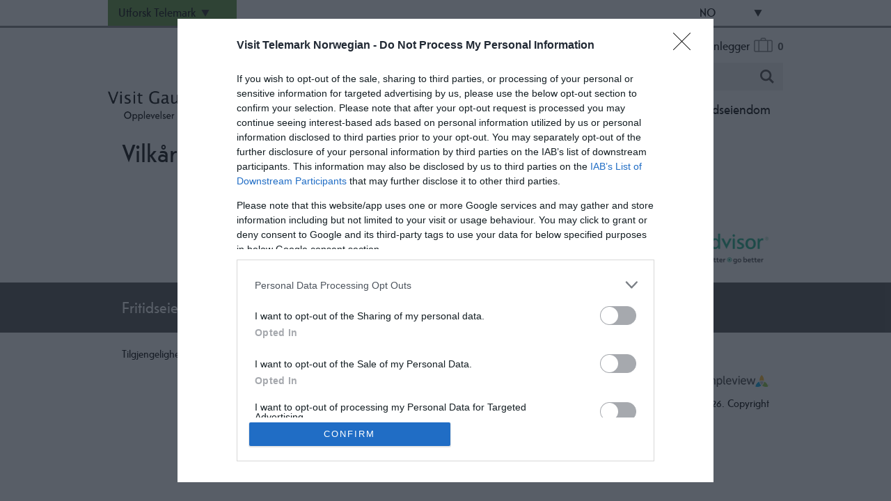

--- FILE ---
content_type: text/html; charset=utf-8
request_url: https://www.visittelemark.no/gautefall/informasjon/vilkar-og-betingelser
body_size: 10827
content:
<!DOCTYPE html PUBLIC "-//W3C//DTD XHTML 1.0 Strict//EN" "http://www.w3.org/TR/xhtml1/DTD/xhtml1-strict.dtd">
<html xmlns="http://www.w3.org/1999/xhtml" xmlns:fb="http://www.facebook.com/2008/fbml" xmlns:og="http://ogp.me/ns#" xml:lang="nb-NO" lang="nb-NO">
<head>
    <title>Vilk&#229;r og betingelser - Gautefall</title>
    <meta property="og:type" content="article" />
    <meta property="og:url" content="https://www.visittelemark.no/gautefall/informasjon/vilkar-og-betingelser" />
    <meta property="og:site_name" content="Gautefall" />
    <meta property="og:image" content="https://eu-assets.simpleview-europe.com/telemark2018/imageresizer/?image=%2Fdbimgs%2FTELE_Open_Graph_Img.jpg&amp;action=Open_Graph_img" />
    <meta name="referrer" content="always" />
    <meta http-equiv="content-type" content="text/html; charset=UTF-8" />
    <meta name="viewport" content="width=device-width, initial-scale=1.0" />
    <meta name="robots" content="noindex, follow" />
    <meta property="og:title" content="Vilkår og betingelser" />
    <meta property="og:description" content="Gautefall" />
    <meta name="googlebot" content="NOODP" />
    <link rel="Stylesheet" type="text/css" href="/styles/styleGautefall_v63897751635.css" media="screen" />
    <link rel="Stylesheet" type="text/css" href="/styles/print_v63897751635.css" media="print" />
    <style>
    div.policyinformation span.error{color:red}
    .ui-datepicker{padding:.2em .2em 0;background:#CCCCCC none repeat scroll 0 0;font-size:85%;color:#000000;z-index:1000000} .ui-datepicker .ui-datepicker-header{position:relative;padding:.2em 0} .ui-datepicker .ui-datepicker-prev,.ui-datepicker .ui-datepicker-next{position:absolute;top:0;width:auto;height:1.8em;line-height:1.8em;color:#000000;cursor:pointer} .ui-datepicker .ui-datepicker-prev{left:2px} .ui-datepicker .ui-datepicker-next{right:2px} .ui-datepicker .ui-datepicker-title{margin:0 2.3em;line-height:1.8em;text-align:center;color:#DC241F;font-weight:bold} .ui-datepicker .ui-datepicker-title select{float:left;margin:1px 0} .ui-datepicker select.ui-datepicker-month-year{width:100%} .ui-datepicker select.ui-datepicker-month,.ui-datepicker select.ui-datepicker-year{width:49%} .ui-datepicker .ui-datepicker-title select.ui-datepicker-year{float:right} .ui-datepicker table{border:1px solid #000000;border-spacing:2px;border-collapse:separate;margin:0 0 .2em;background:#FFFFFF} .ui-datepicker th{padding:.3em .3em;text-align:center;font-weight:bold;border:0;background:#666666;color:#FFFFFF} .ui-datepicker td{border:0;padding:0} .ui-datepicker td a{color:#000000} .ui-datepicker td span,.ui-datepicker td a{display:block;padding:.2em;text-align:center;text-decoration:none} .ui-datepicker .ui-datepicker-buttonpane{background-image:none;margin:.7em 0 0 0;padding:0 .2em;border-left:0;border-right:0;border-bottom:0} .ui-datepicker .ui-datepicker-buttonpane button{float:right;margin:.5em .2em .4em;cursor:pointer;padding:.2em .6em .3em .6em;width:auto;overflow:visible} .ui-datepicker .ui-datepicker-buttonpane button.ui-datepicker-current{float:left} .ui-datepicker-calendar .ui-datepicker-current-day{background:#FF6666} .ui-datepicker-calendar .ui-datepicker-current-day a{color:#FFFFFF} .ui-datepicker-calendar .ui-datepicker-today{background:#666666} .ui-datepicker-calendar .ui-datepicker-today a{color:#FFFFFF} .ui-datepicker-calendar .ui-state-hover{background:#CCCCCC} .ui-datepicker-calendar .ui-state-disabled{color:#BFBFBF} .ui-datepicker.ui-datepicker-multi{width:auto} .ui-datepicker-multi .ui-datepicker-group{float:left} .ui-datepicker-multi .ui-datepicker-group table{width:95%;margin:0 auto .4em} .ui-datepicker-multi-2 .ui-datepicker-group{width:50%} .ui-datepicker-multi-3 .ui-datepicker-group{width:33.3%} .ui-datepicker-multi-4 .ui-datepicker-group{width:25%} .ui-datepicker-multi .ui-datepicker-group-last .ui-datepicker-header{border-left-width:0} .ui-datepicker-multi .ui-datepicker-group-middle .ui-datepicker-header{border-left-width:0} .ui-datepicker-multi .ui-datepicker-buttonpane{clear:left} .ui-datepicker-row-break{clear:both;width:100%} .ui-datepicker-rtl{direction:rtl} .ui-datepicker-rtl .ui-datepicker-prev{right:2px;left:auto} .ui-datepicker-rtl .ui-datepicker-next{left:2px;right:auto} .ui-datepicker-rtl .ui-datepicker-prev:hover{right:1px;left:auto} .ui-datepicker-rtl .ui-datepicker-next:hover{left:1px;right:auto} .ui-datepicker-rtl .ui-datepicker-buttonpane{clear:right} .ui-datepicker-rtl .ui-datepicker-buttonpane button{float:left} .ui-datepicker-rtl .ui-datepicker-buttonpane button.ui-datepicker-current{float:right} .ui-datepicker-rtl .ui-datepicker-group{float:right} .ui-datepicker-rtl .ui-datepicker-group-last .ui-datepicker-header{border-right-width:0;border-left-width:1px} .ui-datepicker-rtl .ui-datepicker-group-middle .ui-datepicker-header{border-right-width:0;border-left-width:1px} .ui-icon{text-indent:0} .ui-datepicker .ui-datepicker-prev span,.ui-datepicker .ui-datepicker-next span{display:block;left:0;margin-left:0;margin-top:0;position:relative;top:0}
    div.ctl_CookieWarning,div.ctl_CookieWarning *{margin:0;padding:0;border:0;font-size:100%;font:inherit;vertical-align:baseline;line-height:1.3em} div.ctl_CookieWarning{margin:0;padding:4px 0;width:100%;background:url("/engine/shared_gfx/CookieBarBackground.jpg") top right repeat-x #595959;color:White;border-bottom:2px solid #c0c0c0} div.ctl_CookieWarning div.CookieWarning{position:relative;width:860px;margin:8px auto;text-align:left} div.ctl_CookieWarning div.CookieMessage{width:750px;font-family:Verdana;font-size:9pt;text-align:center} div.ctl_CookieWarning a.CookieWarningHide{position:absolute;top:6px;right:0} div.CookieWarning div.CookieMessage a{color:#FFAD00} div.CookieWarning div.CookieMessage a:hover{color:#f1f1f1} div.ctl_CookieWarning a.CookieWarningHide img{border:none} div.CookieWarningPopup{padding:1em;color:#141414} div.CookieWarningPopupContent{margin-bottom:10px;height:505px;overflow:scroll;overflow-x:hidden;text-align:left} div.CookieWarningPopup h2.CookieWarningTitle{font-size:120%;font-weight:bold;text-align:center;padding-bottom:1em} div.CookieWarningPopupContent h2,div.CookieWarningPopupContent h3{font-weight:bold} div.CookieWarningPopupContent h2{font-size:120%} div.CookieWarningPopupContent h3{font-size:105%} div.CookieWarningPopupContent h4{font-size:100%} div.CookieWarningPopupContent h2,div.CookieWarningPopupContent h3,div.CookieWarningPopupContent h4,div.CookieWarningPopupContent ul,div.CookieWarningPopupContent p{padding-bottom:1em;font-size:9pt} div.CookieWarningPopupContent li{list-style-position:outside;list-style-type:disc;line-height:1.5em;margin-left:1.5em} div.CookieWarningPopupContent table{margin-bottom:1em} div.CookieWarningPopupContent th{font-weight:bold} div.CookieWarningPopupContent th,div.CookieWarningPopupContent td{text-align:left;padding:0.2em 0.5em;font-size:9pt} div.CookieWarningPopupContent h3 a,div.CookieWarningPopupContent h3 a:hover{color:#141414;text-decoration:none} div.CookieWarningPopupConfirm input{padding:0.2em 1em;font-size:9pt}
    .lazyLoadImageInProgressMessage{visibility:hidden;position:absolute} @media print{.lazyLoadImageInProgressMessage{visibility:visible;position:fixed;top:0;left:0;width:100%;height:100%;background:rgba(255,255,255,0.9);z-index:1000} .lazyLoadImageInProgressMessage span.notReadyYetMessage{display:block;font-size:24px;margin:50px 0;text-align:center} }
    </style>
    <script type="text/javascript"  src="/SharedJS/jQuery/1.12.4/jquery-1.12.4.min_v63775376442.js,/SharedJS/jQuery/migrate/1.4.1/jquery-migrate-1.4.1.min_v63775376444.js,/SharedJS/swfobject/2.0/swfobject_v63775376440.js,/SharedJS/NewMind/1.1.0/core-min_v63775376440.js,/SharedJS/jquery/plugins/jquery.isOnScreen_v63775376442.js,/SharedJS/jQuery/plugins/jquery.flyTo_v63775376442.js,/SharedJS/jQuery/plugins/jquery.color_v63775376442.js,/SharedJS/jquery/plugins/blockui/jquery.blockui.2.7.0.min_v63775376442.js,/SharedJS/jquery/plugins/throttle-debounce/jquery.ba-throttle-debounce.min_v63775376442.js,/SharedJS/jquery/plugins/meganav/jquery.meganav.min_v63775376442.js">"use strict";</script>
    <script type="text/javascript"  src="/JsHandlerMin/engine/javascript/Common_v63898125718.js,/engine/javascript/PersistentAttempt_v63898125718.js,/engine/javascript/BookmarkletsSupport_v63898125718.js,/engine/javascript/GoogleAnalyticsExtensions_v63898125718.js,/engine/javascript/Ajax_v63898125718.js,/engine/javascript/CookieWarning_v63898125718.js,/engine/javascript/LazyLoadImages_v63898125718.js,/engine/javascript/LazyLoadImagesExtensions_v63898125718.js,/engine/javascript/Navigation_v63898125718.js,/engine/javascript/SiteSearch_v63898125718.js,/engine/javascript/FeaturedGallery_v63898125718.js">"use strict";</script>
    <script type="text/javascript">
        window.NewMind=window.NewMind||{};NewMind.env={platform:{type:"enterprise",version:1.4,traceIsEnabled:false,maxUploadSizeInMB:15,sharedJSHost:"/SharedJS",interface:"http://telemark2018.etwp.net/",dms:"https://dms-tellus.newmindets.net/",dmsName:"TELLUS-LIVE",disableWCAGCompliance:true},install:{mapping:{enabled:true,googleMapsApiKey:"AIzaSyAAKm2NKi2bcyBYlcE1V_39t2DpV94obFA",home:{lat:59.0960069,lon:9.0500265,zoom:11},maxprods:500,overrideicons:true,configurations:{}},excursion:{enabled:true}},page:{pagekey:14601,realurl:"/gautefall/informasjon/vilkar-og-betingelser",prodtypes:"",channelId:"619293",itinlibkey:3,gatrackexitlinks:false},search:{},excursion:[],lang:{languagecode:"nb-NO"},imgs:{},html:{}};window.NewMind=window.NewMind||{};NewMind.DataCapture=NewMind.DataCapture||{};NewMind.DataCapture.Data={host:"https://datacapture.newmindmedia.com/",serverTimestampUtc:"2026-01-31T23:02:04.8545011Z"};
    </script>
    <!-- Google Tag Manager -->

<script>(function(w,d,s,l,i){w[l]=w[l]||[];w[l].push({'gtm.start':

new Date().getTime(),event:'gtm.js'});var f=d.getElementsByTagName(s)[0],

j=d.createElement(s),dl=l!='dataLayer'?'&l='+l:'';j.async=true;j.src=

'https://www.googletagmanager.com/gtm.js?id='+i+dl;f.parentNode.insertBefore(j,f);

})(window,document,'script','dataLayer','GTM-PPZWQFL');</script>

<!-- End Google Tag Manager -->
    <link rel="alternate" hreflang="nb-NO" href="https://www.visittelemark.no/gautefall/informasjon/vilkar-og-betingelser" />
    <link rel="shortcut icon" href="/favicon.ico" />

</head>
<body class="nb-no gautefall">
    <script type="text/javascript"  src="/engine/jsLanguages.asp?langcode=nb-NO">"use strict";</script>
    <!-- Google Tag Manager (noscript) -->

<noscript><iframe src=https://www.googletagmanager.com/ns.html?id=GTM-PPZWQFL

height="0" width="0" style="display:none;visibility:hidden"></iframe></noscript>

<!-- End Google Tag Manager (noscript) -->

<!--[if lt IE 9]><script type="text/javascript" src="/javascript/ieClass.js"></script><![endif]--><div id="SkipContentWrapper"><div id="SkipContent"><div class="sys_control c164769 ctl_Content skipContentButton"><p><a tabindex="1" href="#mainContent">Skip To Main Content</a></p></div><div class="sys_control c163010 ctl_Content exploreTheRegionTitle"><span>Utforsk Telemark</span></div><div class="sys_control c163110 ctl_Content exploreTheRegionDropdown"><div class="mapLocationContainer">

<ul class="mainsitelink"><li class="telemark">
<span class="title">
         <a href="https://www.visittelemark.no/" target="_blank" class="destination">
              Visit Telemark
         </a>
</span>
</li></ul>
<br>

    <div class="destinations">
        <span class="title"><a href="https://www.visittelemark.no/visit-grenland" target="_blank">Urbane Telemark</a></span>
        <ul>
            <li class="skien">
                <a href="https://www.visittelemark.no/skien" target="_blank">Skien</a>
            </li>
            <li class="porsgrunn">
                <a href="https://www.visittelemark.no/porsgrunn" target="_blank">Porsgrunn</a>
            </li>
            <li class="siljan">
                <a href="https://www.visittelemark.no/visit-grenland/siljan" target="_blank">Siljan</a>
            </li>
        </ul>
    </div>

    <div class="destinations">
        <span class="title">Telemarkskysten</span>
        <ul>
            <li class="bamble">
                <a href="https://www.visittelemark.no/bamble" target="_blank">Bamble</a>
            </li>
            <li class="kragero">
                <a href="http://www.visitkragero.no/" target="_blank">Kragerø</a>
            </li>
        </ul>
    </div>

    <div class="destinations">
        <span class="title">Midt-Telemark</span>
        <ul>
            <li class="regionbo">
                <a href="https://visitbo.no/ " target="_blank">Bø-regionen</a>
            </li>
            <li class="nottoden">
                <a href="https://www.visittelemark.no/notodden" target="_blank">Notodden</a>
            </li>
            <li class="drangedal">
                <a href="http://www.visitdrangedal.no" target="_blank">Drangedal</a>
            </li>
        </ul>
    </div>

    <div class="destinations">
        <span class="title">Fjell Telemark</span>
        <ul>
            <li class="rjukan">
                <a href="https://www.visitrjukan.com/ " target="_blank">Rjukan</a>
            </li>
            <li class="rauland">
                <a href="https://www.visitrauland.com/" target="_blank">Rauland</a>
            </li>
            <li class="dalen">
                <a href="https://www.visittelemark.no/dalen" target="_blank">Dalen</a>
            </li>
            <li class="nissedal">
                <a href="https://www.visittelemark.no/nissedal" target="_blank">Nissedal</a>
            </li>
            <li class="vradal">
                <a href="https://www.visittelemark.no/vradal-kviteseid-og-morgedal" target="_blank">Vrådal, Kviteseid &amp; Morgedal</a>
            </li>
            <!--<li class="kviteseid">
                <a href="https://www.visittelemark.no/vradal-kviteseid-og-morgedal" target="_blank">Kviteseid</a>
            </li>
            <li class="morgedal">
                <a href="https://www.visittelemark.no/vradal-kviteseid-og-morgedal" target="_blank">Morgedal</a>
            </li>-->
            <li class="selfjord">
                <a href="https://www.visittelemark.no/seljord" target="_blank">Seljord</a>
            </li>
            <li class="fyresdal">
                <a href="https://www.visittelemark.no/fyresdal" target="_blank">Fyresdal</a>
            </li>
            <li class="tuddal">
                <a href="https://www.visittelemark.no/tuddal-hjartdal-sauland" target="_blank">Tuddal, Hjartdal &amp; Sauland</a>
            </li>
<li class="vinje">
                <a href="https://visitvinje.no/" target="_blank">Vinje</a>
            </li>
<li class="haukeli">
                <a href="https://visithaukeli.no/" target="_blank">Haukeli</a>
            </li>
        </ul>
    </div>

</div>

<span class="destinationGraphic"><img src="/images/map/map.png" alt="Kart over Telemark"></span>
<span class="mapSmall"><img src="/images/map/map_small.png" alt="Norgeskart"></span></div><div class="sys_control c162891 ctl_Content ctl_LanguageSelector languageSelector flags"><div class="separator_uk">
    <div class="currentLang">
        <h3>EN</h3>
    </div>
    <ul class="langSelection">
        <li>
            <h3><a title="Norsk" href="https://visittelemark.no">NO</a></h3>
        </li>
    </ul>
</div>

<div class="separator_no">
    <div class="currentLang">
        <h3>NO</h3>
    </div>
    <ul class="langSelection">
        <li>
            <h3><a title="English" href="https://visittelemark.com">EN</a></h3>
        </li>
    </ul>
</div></div><div class="sys_control c152257 ctl_LanguageSelector autoLanguageSelector flags"><ul class="languages">
	<li class="language current" data-language-culture-code="nb-NO"><a href="https://www.visittelemark.no/gautefall/informasjon/vilkar-og-betingelser">NO</a></li>
</ul></div></div></div><div id="SocialMediaLinksOutsideWrapper"><div id="SocialMediaLinksWrapper"></div></div><div id="topWrapper"><div id="top"></div></div><div id="headerWrapper"><div id="header"><div class="sys_control c164876 ctl_Content mediaLogo"><ul>
    <li class="mediaLogoSite">
        <a href="/gautefall">
            <img alt="Visit Gautefall logo" src="/images/logos/2023_Visit_Gautefall_Logo.png">
        </a>
    </li>
    <li class="mediaLogoPrint">
        <img alt="Visit Gautefall logo" src="/images/logos/2023_Visit_Gautefall_Logo.png">
    </li>
</ul></div><div class="sys_control c164126 ctl_ItineraryBasket itinerary itineraryBasket itineraryBasketHeader"><h2 id="ir_itinerary_yourplanner" class="ir" title="Reiseplanlegger"><span></span>Reiseplanlegger</h2><div class="EmptyMsg"><p>Velkommen til reiseruteplanleggeren. Du kan bruke dette verktøyet til å lage din egen reise.</p><p>For å lage din egen reiserute, klikk <img class="ex_AddButton" alt="Add to Excursion" src="/images/norwegian/itinerary/button_addtoitinerary.png"> for å legge til et produkt i reiseruten.</p></div><p class="link"><a href="/gautefall/informasjon/consumer-home" rel="nofollow" class="Itin_List"><img alt="Lag liste over alle mine lagrede reiseruter" src="/images/norwegian/itinerary/basket/basket_view_saved.png" /></a></p></div><div class="sys_control c166460 ctl_Navigation actionNav"><ul class="flatlist">
</ul></div><div class="sys_control c164446 ctl_Content siteSearchIcon"><span>
<img src="/images/searchButtons/btn_sitesearch@x2.png" alt="Site Search Icon">
</span></div><div class="sys_control c164445 ctl_SiteSearchForm siteSearch"><form class="SearchSite" action="/gautefall/informasjon/sokeresultater" method="get" role="search"><div class="form"><div class="row"><span class="label"><label for="search_164445" class="text">Søk</label></span><span class="field"><input type="text" id="search_164445" name="search" value="" title="Søk på siden"/></span><span class="submit"><input type="image" src="/images/searchButtons/btn_sitesearch@x2.png" name="submit" value="submit" title="Søk" class="submit" /></span></div></div></form></div><div class="sys_control c163966 ctl_Content dropdownmenu"><img alt="Dropdown Menu Image" src="/images/dropdownmenux2.png"></div><div class="sys_control c163899 ctl_Navigation navigationMain navigationMainResponsive"><ul class="noscript">
<li class="whatsOn"><a class="navTitle" href="/gautefall/hva-skjer">Hva skjer</a><ul id="whatsOn-sub1-14861" class="sub sub1" style="display:none">
<li class="c163899"><a class="navTitle" href="/gautefall/hva-skjer/registrer-ditt-arrangement">Registrer ditt arrangement</a></li>
</ul>
</li>
<li class="ttd"><a class="navTitle" href="/gautefall/ting-a-gjore">Ting å gjøre</a><ul id="ttd-sub1-14863" class="sub sub1" style="display:none">
<li class="c163899"><a class="navTitle" href="/gautefall/ting-a-gjore/aktiviteter">Aktiviteter</a><ul id="c163899-sub2-14876" class="sub sub2" style="display:none">
<li class="c163899"><a class="navTitle" href="/gautefall/ting-a-gjore/aktiviteter/gautefall-skisenter">Gautefall skisenter</a></li>
<li class="c163899"><a class="navTitle" href="/gautefall/ting-a-gjore/aktiviteter/gautefall-biathlon">Gautefall biathlon</a></li>
<li class="c163899"><a class="navTitle" href="/gautefall/ting-a-gjore/aktiviteter/turer">Turer</a></li>
<li class="whiteTextTheme"><a class="navTitle" href="/gautefall/ting-a-gjore/aktiviteter/sykling">Sykling</a></li>
<li class="c163899"><a class="navTitle" href="/gautefall/ting-a-gjore/aktiviteter/klatring">Klatring</a></li>
<li class="c163899"><a class="navTitle" href="/gautefall/ting-a-gjore/aktiviteter/fisking">Fisking</a></li>
<li class="c163899"><a class="navTitle" href="/gautefall/ting-a-gjore/aktiviteter/bading">Bading</a></li>
<li class="c163899"><a class="navTitle" href="/gautefall/ting-a-gjore/aktiviteter/padling">Padling</a></li>
<li class="c163899"><a class="navTitle" href="/gautefall/ting-a-gjore/aktiviteter/alle-aktiviteter">Alle aktiviteter</a></li>
</ul>
</li>
<li class="c163899"><a class="navTitle" href="/gautefall/ting-a-gjore/attraksjoner">Attraksjoner</a><ul id="c163899-sub2-14878" class="sub sub2" style="display:none">
<li class="c163899"><a class="navTitle" href="/gautefall/ting-a-gjore/attraksjoner/himmelrike">Himmelriket</a></li>
<li class="c163899"><a class="navTitle" href="/gautefall/ting-a-gjore/attraksjoner/drangedal-bygdetun">Drangedal bygdetun</a></li>
<li class="c163899"><a class="navTitle" href="/gautefall/ting-a-gjore/attraksjoner/via-ferrata-gautefall">Via Ferrata Gautefall</a></li>
<li class="c163899"><a class="navTitle" href="/gautefall/ting-a-gjore/attraksjoner/kragerobanen">Kragerøbanen</a></li>
<li class="c163899"><a class="navTitle" href="/gautefall/ting-a-gjore/attraksjoner/alle-attraksjoner">Alle attraksjoner</a></li>
</ul>
</li>
<li class="c163899"><a class="navTitle" href="/gautefall/ting-a-gjore/kultur">Kultur</a><ul id="c163899-sub2-14882" class="sub sub2" style="display:none">
<li class="c163899"><a class="navTitle" href="/gautefall/ting-a-gjore/kultur/tokestua-kulturhus">Tokestua Kulturhus</a></li>
<li class="c163899"><a class="navTitle" href="/gautefall/ting-a-gjore/kultur/drangedal-bibliotek">Drangedal bibliotek</a></li>
<li class="c163899"><a class="navTitle" href="/gautefall/ting-a-gjore/kultur/drangedal-bygdetun">Drangedal bygdetun</a></li>
<li class="c163899"><a class="navTitle" href="/gautefall/ting-a-gjore/kultur/sputnik-museet">Sputnik Museet</a></li>
</ul>
</li>
</ul>
</li>
<li class="c163899"><a class="navTitle" href="/gautefall/overnatting">Overnatting</a><ul id="c163899-sub1-15310" class="sub sub1" style="display:none">
<li class="c163899"><a class="navTitle" href="/gautefall/overnatting/hytter" title="Drangedal og Gautefall byr på hytter i alle kategorier">Hytter og leiligheter</a></li>
<li class="c163899"><a class="navTitle" href="/gautefall/overnatting/bobilparkering">Bobilparkering</a></li>
<li class="c163899"><a class="navTitle" href="/gautefall/overnatting/all-overnatting">All overnatting</a></li>
</ul>
</li>
<li class="eating"><a class="navTitle" href="/gautefall/lokalmat-og-servering">Lokalmat og servering</a><ul id="eating-sub1-14868" class="sub sub1" style="display:none">
<li class="c163899"><a class="navTitle" href="/gautefall/lokalmat-og-servering/lokalmat">Lokalmat</a></li>
<li class="c163899"><a class="navTitle" href="/gautefall/lokalmat-og-servering/serveringssteder">Serveringssteder</a></li>
</ul>
</li>
<li class="c163899"><a class="navTitle" href="/gautefall/turist-info">Turistinfo</a><ul id="c163899-sub1-14866" class="sub sub1" style="display:none">
<li class="c163899"><a class="navTitle" href="/gautefall/turist-info/fakta">Fakta om Drangedal</a><ul id="c163899-sub2-14914" class="sub sub2" style="display:none">
<li class="c163899"><a class="navTitle" href="/gautefall/turist-info/fakta/neslandsvatn">Neslandsvatn</a></li>
<li class="c163899"><a class="navTitle" href="/gautefall/turist-info/fakta/tordal">Tørdal</a></li>
<li class="c163899"><a class="navTitle" href="/gautefall/turist-info/fakta/gautefall">Gautefall</a></li>
<li class="c163899"><a class="navTitle" href="/gautefall/turist-info/fakta/kjosen">Kjosen</a></li>
</ul>
</li>
<li class="c163899"><a class="navTitle" href="/gautefall/turist-info/nyttige-telefonnummer-til-deg-som-turist">Nyttige telefonnummer til  deg som turist</a></li>
<li class="c163899"><a class="navTitle" href="/gautefall/turist-info/reise-hit">Reise hit</a></li>
<li class="c163899"><a class="navTitle" href="/gautefall/turist-info/transport">Transport</a></li>
<li class="c163899"><a class="navTitle" href="/gautefall/turist-info/handel">Handel</a></li>
<li class="c163899"><a class="navTitle" href="/gautefall/turist-info/kontakt-oss" title="Kontakt oss">Kontakt oss</a></li>
<li class="c163899"><a class="navTitle" href="/gautefall/turist-info/utleie-av-kano-og-sykkel">Utleie av kano og sykkel</a></li>
<li class="c163899"><a class="navTitle" href="/gautefall/turist-info/ladestasjoner">Ladestasjoner</a></li>
<li class="c163899"><a class="navTitle" href="/gautefall/turist-info/bensinstasjoner">Bensinstasjoner</a></li>
<li class="c163899"><a class="navTitle" href="/gautefall/turist-info/turistinformasjon">Turistinformasjon</a></li>
<li class="c163899"><a class="navTitle" href="/gautefall/turist-info/servicekontoret">Servicekontoret</a></li>
</ul>
</li>
<li class="c163899"><a class="navTitle" href="/gautefall/fritidseiendom">Fritidseiendom</a></li>
</ul>
<script type="module">$(function(){  $("div.c163899").megamenu({ 'columnsPerRow':4 }); });</script></div><div id="siteSearchOverlay"><div class="siteSearchOverlayClose"></div></div></div></div><div id="navigationOutsideWrapper"><div id="navigationWrapper"></div></div><div class="wrapper"><div class="innerWrapper"><div class="sys_control c166391 ctl_Navigation navigationBreadcrumb"><span itemscope itemtype="http://schema.org/WebPage"><p class="linkTrail">Du er her: <span itemscope itemtype="http://rdf.data-vocabulary.org/Breadcrumb"><a href="https://www.visittelemark.no/gautefall/informasjon" itemprop="url"><span itemprop="title">informasjon</span></a></span>  <span itemscope itemtype="http://rdf.data-vocabulary.org/Breadcrumb"><meta itemprop="url" content="https://www.visittelemark.no/gautefall/informasjon/vilkar-og-betingelser"><span itemprop="title">Vilk&#229;r og betingelser</span></span></p> </span></div></div></div><div class="wrapper"><div class="innerWrapper"><div id="mainContent" class="sys_control c164450 ctl_PageTitle pageTitle"><h1>Vilk&#229;r og betingelser</h1></div></div></div><div class="wrapper wrapperBottom"><div class="innerWrapper"></div></div><div class="wrapperFullWidth wrapperFullWidthExplore"><div class="fullWidthInnerWrapper"><div class="sys_control c163831 ctl_Content TripAdvisorFooterLogo"><div>
    <p>Vurdering & Anmeldelser</p>
    <p>Powered By</p>
</div>
<p>
    <a href="http://www.tripadvisor.com"><img src="/images/logos/logo_tripadvisor.png" alt="tripadvisor" title="tripadvisor"></a>
</p></div><div class="sys_control c164443 ctl_Navigation navigationExplore"><div class="exploreNav">
<div>
<div class="exploreRow">
<div class="exploreCell"><a class="
					navTitle" href="/gautefall/fritidseiendom">Fritidseiendom</a></div>
</div>
</div>
</div></div></div></div><div class="wrapper wrapperFooter"><div class="innerWrapper"><div class="sys_control c165026 ctl_Navigation navigationFooter"><ul class="flatlist">
<li class="c165007">
<a class="navTitle" href="/gautefall/informasjon/tilgjengelighetserklaring">Tilgjengelighetserkl&#230;ring</a>
</li>
<li class="c165007">
<a class="navTitle" href="/gautefall/informasjon/data-protection-policy" title="Personvern">Personvern</a>
</li>
<li class="c165007">
<a class="navTitle" href="/gautefall/turist-info/kontakt-oss" title="Kontakt oss">Kontakt oss</a>
</li>
<li class="c165007">
<a class="navTitle" href="/gautefall/informasjon/nettstedskart">Nettstedskart</a>
</li>
<li class="c165007 selected current">
<a class="navTitle current" href="/gautefall/informasjon/vilkar-og-betingelser">Vilk&#229;r og betingelser</a>
</li>
</ul></div><div class="sys_control c151771 ctl_Content ctl_Footer_EcoLighthouseLogo"><!--<a href="https://www.miljofyrtarn.no/" title="Stiftelsen Miljøfyrtårn"><img src="/images/logos/logo_miljofyrtarn.png" alt="Stiftelsen Miljøfyrtårn" /></a>--></div><div class="sys_control c164824 ctl_Content ctl_Footer_NewMindLogo"><a rel="external" href="https://www.simplevieweurope.com/" title="Laget av Simpleview"><img src="https://sharedimages.azureedge.net/images/svLogo_blackAndColor.png" alt="Laget av Simpleview Logo"></a></div><div class="sys_control c164440 ctl_Content copyright"><p>&copy; Visit Telemark 2026. Copyright</p></div><div class="sys_control c173725 ctl_Content"><!-- InMobi Choice. Consent Manager Tag v3.0 (for TCF 2.2) -->
<script type="text/javascriptdeferred" async="true">
(function() {
  var host = window.location.hostname;
  var element = document.createElement('script');
  var firstScript = document.getElementsByTagName('script')[0];
  var url = 'https://cmp.inmobi.com'
    .concat('/choice/', 'htR7L4dmXdAYs', '/', host, '/choice.js?tag_version=V3');
  var uspTries = 0;
  var uspTriesLimit = 3;
  element.async = true;
  element.type = 'text/javascript';
  element.src = url;

  firstScript.parentNode.insertBefore(element, firstScript);

  function makeStub() {
    var TCF_LOCATOR_NAME = '__tcfapiLocator';
    var queue = [];
    var win = window;
    var cmpFrame;

    function addFrame() {
      var doc = win.document;
      var otherCMP = !!(win.frames[TCF_LOCATOR_NAME]);

      if (!otherCMP) {
        if (doc.body) {
          var iframe = doc.createElement('iframe');

          iframe.style.cssText = 'display:none';
          iframe.name = TCF_LOCATOR_NAME;
          doc.body.appendChild(iframe);
        } else {
          setTimeout(addFrame, 5);
        }
      }
      return !otherCMP;
    }

    function tcfAPIHandler() {
      var gdprApplies;
      var args = arguments;

      if (!args.length) {
        return queue;
      } else if (args[0] === 'setGdprApplies') {
        if (
          args.length > 3 &&
          args[2] === 2 &&
          typeof args[3] === 'boolean'
        ) {
          gdprApplies = args[3];
          if (typeof args[2] === 'function') {
            args[2]('set', true);
          }
        }
      } else if (args[0] === 'ping') {
        var retr = {
          gdprApplies: gdprApplies,
          cmpLoaded: false,
          cmpStatus: 'stub'
        };

        if (typeof args[2] === 'function') {
          args[2](retr);
        }
      } else {
        if(args[0] === 'init' && typeof args[3] === 'object') {
          args[3] = Object.assign(args[3], { tag_version: 'V3' });
        }
        queue.push(args);
      }
    }

    function postMessageEventHandler(event) {
      var msgIsString = typeof event.data === 'string';
      var json = {};

      try {
        if (msgIsString) {
          json = JSON.parse(event.data);
        } else {
          json = event.data;
        }
      } catch (ignore) {}

      var payload = json.__tcfapiCall;

      if (payload) {
        window.__tcfapi(
          payload.command,
          payload.version,
          function(retValue, success) {
            var returnMsg = {
              __tcfapiReturn: {
                returnValue: retValue,
                success: success,
                callId: payload.callId
              }
            };
            if (msgIsString) {
              returnMsg = JSON.stringify(returnMsg);
            }
            if (event && event.source && event.source.postMessage) {
              event.source.postMessage(returnMsg, '*');
            }
          },
          payload.parameter
        );
      }
    }

    while (win) {
      try {
        if (win.frames[TCF_LOCATOR_NAME]) {
          cmpFrame = win;
          break;
        }
      } catch (ignore) {}

      if (win === window.top) {
        break;
      }
      win = win.parent;
    }
    if (!cmpFrame) {
      addFrame();
      win.__tcfapi = tcfAPIHandler;
      win.addEventListener('message', postMessageEventHandler, false);
    }
  };

  makeStub();

  function makeGppStub() {
    const CMP_ID = 10;
    const SUPPORTED_APIS = [
      '2:tcfeuv2',
      '6:uspv1',
      '7:usnatv1',
      '8:usca',
      '9:usvav1',
      '10:uscov1',
      '11:usutv1',
      '12:usctv1'
    ];

    window.__gpp_addFrame = function (n) {
      if (!window.frames[n]) {
        if (document.body) {
          var i = document.createElement("iframe");
          i.style.cssText = "display:none";
          i.name = n;
          document.body.appendChild(i);
        } else {
          window.setTimeout(window.__gpp_addFrame, 10, n);
        }
      }
    };
    window.__gpp_stub = function () {
      var b = arguments;
      __gpp.queue = __gpp.queue || [];
      __gpp.events = __gpp.events || [];

      if (!b.length || (b.length == 1 && b[0] == "queue")) {
        return __gpp.queue;
      }

      if (b.length == 1 && b[0] == "events") {
        return __gpp.events;
      }

      var cmd = b[0];
      var clb = b.length > 1 ? b[1] : null;
      var par = b.length > 2 ? b[2] : null;
      if (cmd === "ping") {
        clb(
          {
            gppVersion: "1.1", // must be “Version.Subversion”, current: “1.1”
            cmpStatus: "stub", // possible values: stub, loading, loaded, error
            cmpDisplayStatus: "hidden", // possible values: hidden, visible, disabled
            signalStatus: "not ready", // possible values: not ready, ready
            supportedAPIs: SUPPORTED_APIS, // list of supported APIs
            cmpId: CMP_ID, // IAB assigned CMP ID, may be 0 during stub/loading
            sectionList: [],
            applicableSections: [-1],
            gppString: "",
            parsedSections: {},
          },
          true
        );
      } else if (cmd === "addEventListener") {
        if (!("lastId" in __gpp)) {
          __gpp.lastId = 0;
        }
        __gpp.lastId++;
        var lnr = __gpp.lastId;
        __gpp.events.push({
          id: lnr,
          callback: clb,
          parameter: par,
        });
        clb(
          {
            eventName: "listenerRegistered",
            listenerId: lnr, // Registered ID of the listener
            data: true, // positive signal
            pingData: {
              gppVersion: "1.1", // must be “Version.Subversion”, current: “1.1”
              cmpStatus: "stub", // possible values: stub, loading, loaded, error
              cmpDisplayStatus: "hidden", // possible values: hidden, visible, disabled
              signalStatus: "not ready", // possible values: not ready, ready
              supportedAPIs: SUPPORTED_APIS, // list of supported APIs
              cmpId: CMP_ID, // list of supported APIs
              sectionList: [],
              applicableSections: [-1],
              gppString: "",
              parsedSections: {},
            },
          },
          true
        );
      } else if (cmd === "removeEventListener") {
        var success = false;
        for (var i = 0; i < __gpp.events.length; i++) {
          if (__gpp.events[i].id == par) {
            __gpp.events.splice(i, 1);
            success = true;
            break;
          }
        }
        clb(
          {
            eventName: "listenerRemoved",
            listenerId: par, // Registered ID of the listener
            data: success, // status info
            pingData: {
              gppVersion: "1.1", // must be “Version.Subversion”, current: “1.1”
              cmpStatus: "stub", // possible values: stub, loading, loaded, error
              cmpDisplayStatus: "hidden", // possible values: hidden, visible, disabled
              signalStatus: "not ready", // possible values: not ready, ready
              supportedAPIs: SUPPORTED_APIS, // list of supported APIs
              cmpId: CMP_ID, // CMP ID
              sectionList: [],
              applicableSections: [-1],
              gppString: "",
              parsedSections: {},
            },
          },
          true
        );
      } else if (cmd === "hasSection") {
        clb(false, true);
      } else if (cmd === "getSection" || cmd === "getField") {
        clb(null, true);
      }
      //queue all other commands
      else {
        __gpp.queue.push([].slice.apply(b));
      }
    };
    window.__gpp_msghandler = function (event) {
      var msgIsString = typeof event.data === "string";
      try {
        var json = msgIsString ? JSON.parse(event.data) : event.data;
      } catch (e) {
        var json = null;
      }
      if (typeof json === "object" && json !== null && "__gppCall" in json) {
        var i = json.__gppCall;
        window.__gpp(
          i.command,
          function (retValue, success) {
            var returnMsg = {
              __gppReturn: {
                returnValue: retValue,
                success: success,
                callId: i.callId,
              },
            };
            event.source.postMessage(msgIsString ? JSON.stringify(returnMsg) : returnMsg, "*");
          },
          "parameter" in i ? i.parameter : null,
          "version" in i ? i.version : "1.1"
        );
      }
    };
    if (!("__gpp" in window) || typeof window.__gpp !== "function") {
      window.__gpp = window.__gpp_stub;
      window.addEventListener("message", window.__gpp_msghandler, false);
      window.__gpp_addFrame("__gppLocator");
    }
  };

  makeGppStub();

  var uspStubFunction = function() {
    var arg = arguments;
    if (typeof window.__uspapi !== uspStubFunction) {
      setTimeout(function() {
        if (typeof window.__uspapi !== 'undefined') {
          window.__uspapi.apply(window.__uspapi, arg);
        }
      }, 500);
    }
  };

  var checkIfUspIsReady = function() {
    uspTries++;
    if (window.__uspapi === uspStubFunction && uspTries < uspTriesLimit) {
      console.warn('USP is not accessible');
    } else {
      clearInterval(uspInterval);
    }
  };

  if (typeof window.__uspapi === 'undefined') {
    window.__uspapi = uspStubFunction;
    var uspInterval = setInterval(checkIfUspIsReady, 6000);
  }
})();
</script>
<!-- End InMobi Choice. Consent Manager Tag v3.0 (for TCF 2.2) --></div><div class="sys_control c164448 ctl_Content CTF JS"><script type="text/javascript" src="/JsHandlerMin/javascript/404_v63897751634.js,/webteamsharedjs/Breakpoints_v63784022488.js,/javascript/site_v63897751634.js,/webteamsharedjs/jquery.isonscreen_v63784022488.js,/javascript/ProductDetail_v63897751634.js,/webteamsharedjs/jquery.expander_v63784022488.js,/javascript/expandableContent_v63897751634.js,/javascript/NavigationDropdown_v63897751634.js,/javascript/Itinerary_v63897751634.js,/javascript/TwitterControl_v63897751634.js,/webteamsharedjs/FacebookResizePlugin_v63784022488.js,/javascript/SearchResultsHeader_v63897751634.js,/javascript/FeaturedPages_v63897751634.js,/webteamsharedjs/carousellite_v63784022488.js,/webteamsharedjs/carouselliteFeaturedItems_v63784022488.js,/javascript/eventFromMinutes_v63897751634.js,/javascript/FeaturesThisMonth_v63897751634.js,/webteamsharedjs/LessTrace_v63784022488.js,/javascript/MobileSearch_v63897751634.js,/javascript/MoveItems_v63897751634.js,/javascript/SiteSearch_v63897751634.js,/javascript/YoutubeVideoHeight_v63897751634.js,/javascript/HPshowHideMonths_v63897751634.js,/javascript/FeaturedPagesScroll_v63897751634.js,/javascript/MultiSearchClass_v63897751634.js,/javascript/FeaturedPagesMegaNav_v63897751634.js,/javascript/FeaturedItemsWrapping_v63897751634.js,/javascript/FeaturedItemsHover_v63897751634.js,/javascript/FeaturedItemsScroll_v63897751634.js,/javascript/mobileDetect_v63897751634.js,/webteamsharedjs/detect.min_v63784022488.js,/javascript/MapWidget_v63897751634.js,/javascript/ProductSearchTabs_v63897751634.js,/javascript/ProductSearchMarkup_v63897751634.js,/webteamsharedjs/SearchResultsGridView_v63784022488.js,/javascript/geolocation_v63897751634.js,/webteamsharedjs/StandaloneMappingControl/v1.1/ProductMapDisplay-StartUp_v63784022488.js,/webteamsharedjs/StandaloneMappingControl/v1.1/ProductMapDisplay-Core_v63784022488.js,/webteamsharedjs/StandaloneMappingControl/v1.1/ProductMapDisplay-Google_v63784022488.js,/javascript/StandaloneGoogleMapGautefall_v63897751634.js,/javascript/TourGuideSearch_v63897751634.js,/javascript/SectionInView_v63897751634.js,/javascript/autoLanguageSelector_v63897751634.js,/javascript/SnapWidgetHeight_v63897751634.js" defer="defer"></script></div><div class="sys_control c163680 ctl_FeaturedPages dontMissNav dontMissNavTtd"><script type="module">if (NewMind.ETWP.LazyLoadImages) { setTimeout(NewMind.ETWP.LazyLoadImages.EarlyInit); $(function() {  setTimeout(function() {   $(".c163680 a").click(function() {    setTimeout(NewMind.ETWP.LazyLoadImages.EarlyInit);   });  }); });}</script></div><div class="sys_control c163609 ctl_FeaturedPages dontMissNav dontMissNavWhatsOn"><script type="module">if (NewMind.ETWP.LazyLoadImages) { setTimeout(NewMind.ETWP.LazyLoadImages.EarlyInit); $(function() {  setTimeout(function() {   $(".c163609 a").click(function() {    setTimeout(NewMind.ETWP.LazyLoadImages.EarlyInit);   });  }); });}</script></div><div class="sys_control c163538 ctl_FeaturedPages dontMissNav dontMissNavAcco"><script type="module">if (NewMind.ETWP.LazyLoadImages) { setTimeout(NewMind.ETWP.LazyLoadImages.EarlyInit); $(function() {  setTimeout(function() {   $(".c163538 a").click(function() {    setTimeout(NewMind.ETWP.LazyLoadImages.EarlyInit);   });  }); });}</script></div><div class="sys_control c163467 ctl_FeaturedPages dontMissNav dontMissNavFood"><script type="module">if (NewMind.ETWP.LazyLoadImages) { setTimeout(NewMind.ETWP.LazyLoadImages.EarlyInit); $(function() {  setTimeout(function() {   $(".c163467 a").click(function() {    setTimeout(NewMind.ETWP.LazyLoadImages.EarlyInit);   });  }); });}</script></div><div class="sys_control c163396 ctl_FeaturedPages dontMissNav dontMissNavPracInfo"><script type="module">if (NewMind.ETWP.LazyLoadImages) { setTimeout(NewMind.ETWP.LazyLoadImages.EarlyInit); $(function() {  setTimeout(function() {   $(".c163396 a").click(function() {    setTimeout(NewMind.ETWP.LazyLoadImages.EarlyInit);   });  }); });}</script></div><div class="sys_control c163325 ctl_FeaturedPages dontMissNav dontMissNavInspire"><script type="module">if (NewMind.ETWP.LazyLoadImages) { setTimeout(NewMind.ETWP.LazyLoadImages.EarlyInit); $(function() {  setTimeout(function() {   $(".c163325 a").click(function() {    setTimeout(NewMind.ETWP.LazyLoadImages.EarlyInit);   });  }); });}</script></div><div class="sys_control c163254 ctl_FeaturedPages dontMissNav dontMissNavShop"><script type="module">if (NewMind.ETWP.LazyLoadImages) { setTimeout(NewMind.ETWP.LazyLoadImages.EarlyInit); $(function() {  setTimeout(function() {   $(".c163254 a").click(function() {    setTimeout(NewMind.ETWP.LazyLoadImages.EarlyInit);   });  }); });}</script></div></div></div>
    <script type="text/javascript"  src="/JsHandlerMin/engine/javascript/ExternalLinks_v63898125718.js,/engine/javascript/DataCaptureCore_v63898125718.js,/engine/javascript/DataCapturePage_v63898125718.js,/engine/javascript/DataCaptureLinks_v63898125718.js,/engine/javascript/JavaScriptDeferred_v63898125718.js,/engine/javascript/DataCaptureItinerary_v63898125718.js">"use strict";</script>
    <script type="text/javascript">
        NewMind.env.install.mapping.availableicons=["/images/DynamicMapping/shared_gfx/mkr-def-acco.bak.png","/images/DynamicMapping/shared_gfx/mkr-def-acco.png","/images/DynamicMapping/shared_gfx/mkr-def-acti-ACTI_1012.png","/images/DynamicMapping/shared_gfx/mkr-def-acti-ACTI_1125.png","/images/DynamicMapping/shared_gfx/mkr-def-acti-ACTI_1127.png","/images/DynamicMapping/shared_gfx/mkr-def-acti-ACTI_1196.png","/images/DynamicMapping/shared_gfx/mkr-def-acti-ACTI_131.png","/images/DynamicMapping/shared_gfx/mkr-def-acti-ACTI_1463.png","/images/DynamicMapping/shared_gfx/mkr-def-acti-ACTI_1475.png","/images/DynamicMapping/shared_gfx/mkr-def-acti-ACTI_2428_2547.png","/images/DynamicMapping/shared_gfx/mkr-def-acti-ACTI_2428_2548.png","/images/DynamicMapping/shared_gfx/mkr-def-acti-ACTI_2428_2549.png","/images/DynamicMapping/shared_gfx/mkr-def-acti-ACTI_2428_2551.png","/images/DynamicMapping/shared_gfx/mkr-def-acti-ACTI_2428_2552.png","/images/DynamicMapping/shared_gfx/mkr-def-acti-ACTI_2428_2554.png","/images/DynamicMapping/shared_gfx/mkr-def-acti-ACTI_2428_2555.png","/images/DynamicMapping/shared_gfx/mkr-def-acti-ACTI_2428_2911.png","/images/DynamicMapping/shared_gfx/mkr-def-acti-ACTI_2428_2918.png","/images/DynamicMapping/shared_gfx/mkr-def-acti-ACTI_2434.png","/images/DynamicMapping/shared_gfx/mkr-def-acti-ACTI_2437.png","/images/DynamicMapping/shared_gfx/mkr-def-acti-ACTI_2682.png","/images/DynamicMapping/shared_gfx/mkr-def-acti-ACTI_2696.png","/images/DynamicMapping/shared_gfx/mkr-def-acti-ACTI_2736.png","/images/DynamicMapping/shared_gfx/mkr-def-acti-ACTI_2768.png","/images/DynamicMapping/shared_gfx/mkr-def-acti-ACTI_2814.png","/images/DynamicMapping/shared_gfx/mkr-def-acti-ACTI_2815.png","/images/DynamicMapping/shared_gfx/mkr-def-acti-ACTI_2826.png","/images/DynamicMapping/shared_gfx/mkr-def-acti-ACTI_3041.png","/images/DynamicMapping/shared_gfx/mkr-def-acti-ACTI_3041_3042.png","/images/DynamicMapping/shared_gfx/mkr-def-acti-ACTI_3119_3120.png","/images/DynamicMapping/shared_gfx/mkr-def-acti-ACTI_3119_3121.png","/images/DynamicMapping/shared_gfx/mkr-def-acti-ACTI_38.png","/images/DynamicMapping/shared_gfx/mkr-def-acti-ACTI_404_1014.png","/images/DynamicMapping/shared_gfx/mkr-def-acti-ACTI_404_1374.png","/images/DynamicMapping/shared_gfx/mkr-def-acti-ACTI_404_2470.png","/images/DynamicMapping/shared_gfx/mkr-def-acti-ACTI_417.png","/images/DynamicMapping/shared_gfx/mkr-def-acti-ACTI_417_2741.png","/images/DynamicMapping/shared_gfx/mkr-def-acti-ACTI_426.png","/images/DynamicMapping/shared_gfx/mkr-def-acti-ACTI_632.png","/images/DynamicMapping/shared_gfx/mkr-def-acti-ACTI_690_1126.png","/images/DynamicMapping/shared_gfx/mkr-def-acti-ACTI_690_121.png","/images/DynamicMapping/shared_gfx/mkr-def-acti-ACTI_690_128.png","/images/DynamicMapping/shared_gfx/mkr-def-acti-ACTI_690_2475.png","/images/DynamicMapping/shared_gfx/mkr-def-acti-ACTI_690_2744.png","/images/DynamicMapping/shared_gfx/mkr-def-acti-ACTI_690_644.png","/images/DynamicMapping/shared_gfx/mkr-def-acti-ACTI_690_722.png","/images/DynamicMapping/shared_gfx/mkr-def-acti-ACTI_690_742.png","/images/DynamicMapping/shared_gfx/mkr-def-acti-ACTI_690_744.png","/images/DynamicMapping/shared_gfx/mkr-def-acti-ACTI_690_746.png","/images/DynamicMapping/shared_gfx/mkr-def-acti-ACTI_709.png","/images/DynamicMapping/shared_gfx/mkr-def-acti-ACTI_757_2646.png","/images/DynamicMapping/shared_gfx/mkr-def-acti-ACTI_913.png","/images/DynamicMapping/shared_gfx/mkr-def-acti-ACTI_917(old).png","/images/DynamicMapping/shared_gfx/mkr-def-acti-ACTI_917.png","/images/DynamicMapping/shared_gfx/mkr-def-acti-ACTI_933.png","/images/DynamicMapping/shared_gfx/mkr-def-acti-ACTI_965.png","/images/DynamicMapping/shared_gfx/mkr-def-acti-ACTI_966(old.png","/images/DynamicMapping/shared_gfx/mkr-def-acti-ACTI_966.png","/images/DynamicMapping/shared_gfx/mkr-def-acti-ACTI_982.png","/images/DynamicMapping/shared_gfx/mkr-def-acti.png","/images/DynamicMapping/shared_gfx/mkr-def-attr-ATTR_1085.png","/images/DynamicMapping/shared_gfx/mkr-def-attr-ATTR_1530.png","/images/DynamicMapping/shared_gfx/mkr-def-attr-ATTR_3066.png","/images/DynamicMapping/shared_gfx/mkr-def-attr-TWNV_1146.png","/images/DynamicMapping/shared_gfx/mkr-def-attr.png","/images/DynamicMapping/shared_gfx/mkr-def-busntrav.png","/images/DynamicMapping/shared_gfx/mkr-def-cate.png","/images/DynamicMapping/shared_gfx/mkr-def-conf.png","/images/DynamicMapping/shared_gfx/mkr-def-edtr.png","/images/DynamicMapping/shared_gfx/mkr-def-ente.png","/images/DynamicMapping/shared_gfx/mkr-def-even.png","/images/DynamicMapping/shared_gfx/mkr-def-gast.png","/images/DynamicMapping/shared_gfx/mkr-def-reta.png","/images/DynamicMapping/shared_gfx/mkr-def-serv.png","/images/DynamicMapping/shared_gfx/mkr-def-tour.png","/images/DynamicMapping/shared_gfx/mkr-def-tran.png","/images/DynamicMapping/shared_gfx/mkr-def-twnv.png","/images/DynamicMapping/shared_gfx/mkr-def-wf.png","/images/DynamicMapping/shared_gfx/mkr-def.png","/images/DynamicMapping/shared_gfx/mkr-grp-itn.png","/images/DynamicMapping/shared_gfx/mkr-grp.png","/images/DynamicMapping/shared_gfx/mkr-itn-acco.png","/images/DynamicMapping/shared_gfx/mkr-itn-acti.png","/images/DynamicMapping/shared_gfx/mkr-itn-attr.png","/images/DynamicMapping/shared_gfx/mkr-itn-busntrav.png","/images/DynamicMapping/shared_gfx/mkr-itn-cate.png","/images/DynamicMapping/shared_gfx/mkr-itn-conf.png","/images/DynamicMapping/shared_gfx/mkr-itn-edtr.png","/images/DynamicMapping/shared_gfx/mkr-itn-ente.png","/images/DynamicMapping/shared_gfx/mkr-itn-even.png","/images/DynamicMapping/shared_gfx/mkr-itn-reta.png","/images/DynamicMapping/shared_gfx/mkr-itn-serv.png","/images/DynamicMapping/shared_gfx/mkr-itn-twnv.png","/images/DynamicMapping/shared_gfx/mkr-prox.png"];window.addEventListener('load',function(){if(NewMind&&NewMind.env&&NewMind.env.platform&&NewMind.env.platform.interface){var url=NewMind.env.platform.interface;if(url.substr(0,7)==='http://'){url='https://'+url.substr(7);}if(url.substr(-1)!=='/'){url+='/';}url+='Api/eCMS/QuickEditBar/GetBarMarkup?data=%7B%22host%22%3A%22www.visittelemark.no%22%2C%22database%22%3A%22ETWPCMS_telemark2018_v3%22%7D';var s=document.createElement('script');s.src=url;document.body.append(s);}});
    </script>

</body>
</html>


--- FILE ---
content_type: text/javascript; charset=utf-8
request_url: https://telemark2018.etwp.net/Api/eCMS/QuickEditBar/GetBarMarkup?data=%7B%22host%22%3A%22www.visittelemark.no%22%2C%22database%22%3A%22ETWPCMS_telemark2018_v3%22%7D
body_size: -38
content:
// Nothing to see here (3.143.203.105)

--- FILE ---
content_type: text/javascript; charset=utf-8
request_url: https://www.visittelemark.no/JsHandlerMin/engine/javascript/ExternalLinks_v63898125718.js,/engine/javascript/DataCaptureCore_v63898125718.js,/engine/javascript/DataCapturePage_v63898125718.js,/engine/javascript/DataCaptureLinks_v63898125718.js,/engine/javascript/JavaScriptDeferred_v63898125718.js,/engine/javascript/DataCaptureItinerary_v63898125718.js
body_size: 4334
content:
(function(){if(window.externalLinks)window.externalLinks();}());
NewMind.registerNameSpace('NewMind.DataCapture').Core=(function(){"use strict";if(!NewMind.env||!NewMind.env.platform||!NewMind.DataCapture.Data||!NewMind.DataCapture.Data.host||!NewMind.DataCapture.Data.serverTimestampUtc){throw new Error("Unable to initialise data capture functionality.");}window.document.body.addEventListener("click",function(e){if(!e.target){return;}var $target=$(e.target);sendPollingBookingReferralOutIfApplicable($target);sendBookingWebsiteReferralIfApplicable($target);});var strServerTimestampUtc=NewMind.DataCapture.Data.serverTimestampUtc,bUserHasConsented=false,bIsKnownToBeNewSession=false,arrObjectsToPost=[],queueFlushTimeoutId,bQueueFlushIsPending,dataPersister;dataPersister={setItem:function(strName,strValue){window.localStorage.setItem(strName,strValue);},getItem:function(strName){return window.localStorage.getItem(strName);},removeItem:function(strName){window.localStorage.removeItem(strName);}};var hexChars=['0','1','2','3','4','5','6','7','8','9','a','b','c','d','e','f'];function getNewGUID(){if(window.crypto&&window.crypto.getRandomValues&&window.Uint8Array){var guidBytes=new Uint8Array(16);crypto.getRandomValues(guidBytes);guidBytes[6]=(guidBytes[6]&0x0F)|0x40;guidBytes[8]=(guidBytes[8]&0x3F)|0x80;var guid='';for(var i=0;i<16;i++){if(i==4||i==6||i==8||i==10){guid+='-';}guid+=hexChars[(guidBytes[i]>>4)&0xF];guid+=hexChars[guidBytes[i]&0xF];}return guid;}return 'xxxxxxxx-xxxx-4xxx-yxxx-xxxxxxxxxxxx'.replace(/[xy]/g,function(c){var r=Math.random()*16|0,v=(c==='x')?r:(r&0x3|0x8);return v.toString(16);});}var SessionStorageKey="SVInsights-Session";var SessionExpiryMsec=20*60*1000;var UserStorageKey="SVInsights-User";var UserExpiryMsec=180*24*60*60*1000;function getUserSession(){var storedUser=JSON.parse(dataPersister.getItem(UserStorageKey));var storedSession=JSON.parse(dataPersister.getItem(SessionStorageKey));var currentTimestamp=Date.now();var isNewSession=false;if(storedUser===null||currentTimestamp>(storedUser.lastUsedTimestamp+UserExpiryMsec)){storedUser={id:getNewGUID()};}storedUser.lastUsedTimestamp=currentTimestamp;if(storedSession===null||currentTimestamp>(storedSession.lastUsedTimestamp+SessionExpiryMsec)){storedSession={id:storedUser.id+"-"+getNewGUID()};isNewSession=true;}storedSession.lastUsedTimestamp=currentTimestamp;dataPersister.setItem(UserStorageKey,JSON.stringify(storedUser));dataPersister.setItem(SessionStorageKey,JSON.stringify(storedSession));return{userId:storedUser.id,sessionId:storedSession.id,isNewSession:isNewSession};}function generateNewEventId(){return getNewGUID();}function etwpPrintTrace(message){if(NewMind.ETWP&&NewMind.ETWP.Trace&&NewMind.ETWP.Trace.PrintTrace){NewMind.ETWP.Trace.PrintTrace(message);}}function etwpPrintTraceWarning(message){if(NewMind.ETWP&&NewMind.ETWP.Trace&&NewMind.ETWP.Trace.PrintTraceWarning){NewMind.ETWP.Trace.PrintTraceWarning(message);}}function record(objEvent,bFlushImmediately){if(!objEvent){throw new Error("Called record without an event");}var userSession=getUserSession();if(userSession.isNewSession){bIsKnownToBeNewSession=true;var objSessionStartEvent={type:"sessionStart",id:userSession.sessionId};setGenericEventProperties(objSessionStartEvent,userSession.sessionId,userSession.userId);arrObjectsToPost.push(objSessionStartEvent);}setGenericEventProperties(objEvent,userSession.sessionId,userSession.userId);arrObjectsToPost.push(objEvent);registerNewEventPushedToQueue(bFlushImmediately);}function registerNewEventPushedToQueue(bFlushImmediately){var flushQueue=function(synchronous){if(bUserHasConsented&&arrObjectsToPost.length>0){var json=JSON.stringify(arrObjectsToPost);var beaconSent=false;try{beaconSent=(navigator.sendBeacon&&navigator.sendBeacon(NewMind.DataCapture.Data.host,json));}catch(e){}if(!beaconSent){var request=new XMLHttpRequest();request.open("POST",NewMind.DataCapture.Data.host,!synchronous);request.send(json);}etwpPrintTrace("Simpleview Insights: Event sent: "+json);arrObjectsToPost=[];}bQueueFlushIsPending=false;};if(bFlushImmediately){if(queueFlushTimeoutId){clearTimeout(queueFlushTimeoutId);}flushQueue(true);}else if(!bQueueFlushIsPending){bQueueFlushIsPending=true;queueFlushTimeoutId=setTimeout(function(){flushQueue(false)},400);}}function setGenericEventProperties(objEvent,strSessionId,strUserId){objEvent.sessionId=strSessionId;objEvent.userId=strUserId;objEvent.serverTimestamp=strServerTimestampUtc;objEvent.clientTimestamp=new Date().toJSON();objEvent.timeElapsed=(function(){if((typeof(window.performance)==="undefined")||(typeof(window.performance.now)!=="function" )){return -1;}return window.performance.now();}());if(NewMind.env&&NewMind.env.platform&&NewMind.env.platform.dmsName){objEvent.dms=NewMind.env.platform.dmsName;}if(NewMind.env&&NewMind.env.page&&NewMind.env.page.channelId){objEvent.websiteChannelId=NewMind.env.page.channelId;}if(window.navigator&&window.navigator.userAgent){objEvent.userAgent=window.navigator.userAgent;}if(!objEvent.causalId){if(NewMind.DataCapture.PageView&&NewMind.DataCapture.PageView.PageViewEventId){objEvent.causalId=NewMind.DataCapture.PageView.PageViewEventId;}else if(bIsKnownToBeNewSession){objEvent.causalId=strSessionId;}}}var strTrackedNavigationsKey="Navigations",iTrackingNavigationExpirationInMs=60000;function registerImminentNavigation(strAbsoluteUrl,strEventID){var objNavigations=JSON.parse(dataPersister.getItem(strTrackedNavigationsKey));if(objNavigations){pruneExpiredEntries(objNavigations);}else{objNavigations={};}objNavigations[strAbsoluteUrl]={id:strEventID,from:new Date()};dataPersister.setItem(strTrackedNavigationsKey,JSON.stringify(objNavigations));}function getCausalIdIfTrackedNavigation(strAbsoluteUrl){var objNavigations=JSON.parse(dataPersister.getItem(strTrackedNavigationsKey));if(!objNavigations){return null;}pruneExpiredEntries(objNavigations);var objEntry=objNavigations[strAbsoluteUrl];var strID;if(objEntry){strID=objEntry.id;delete(objNavigations[strAbsoluteUrl]);}else{strID=null;}dataPersister.setItem(strTrackedNavigationsKey,JSON.stringify(objNavigations));return strID;}function pruneExpiredEntries(objNavigations){var now=new Date();for(var strName in objNavigations){if(!objNavigations.hasOwnProperty(strName)){continue;}var objEntry=objNavigations[strName];if((now-new Date(objEntry.from))>=iTrackingNavigationExpirationInMs){delete(objNavigations[strName]);}}}window.addEventListener("unload",function(){var objNavigations=JSON.parse(dataPersister.getItem(strTrackedNavigationsKey));var iMaxAcceptableAgeOfNavigationTrackingEntriesInMs=5000;var strTrackingNavigationCausalIdIfFound=null;var now=new Date();if(objNavigations){var iMaxAgeOfDataToConsiderInMs;for(var strName in objNavigations){if(!objNavigations.hasOwnProperty(strName)){continue;}var objEntry=objNavigations[strName];if((now-new Date(objEntry.from))<=iMaxAcceptableAgeOfNavigationTrackingEntriesInMs){strTrackingNavigationCausalIdIfFound=objNavigations[strName].id;break;}}}var objPageUnload={type:"pageUnload",pageViewId:NewMind.DataCapture.PageView?NewMind.DataCapture.PageView.PageViewEventId:null};if(strTrackingNavigationCausalIdIfFound){objPageUnload.causalId=strTrackingNavigationCausalIdIfFound;}NewMind.DataCapture.Core.record(objPageUnload,true);},false);function retryWhileFalse(func,attempts,interval,onSuccess,onFailure){function work(){attempts--;var success=(func()!==false);if(success){if(onSuccess){onSuccess();}}else if(attempts>0){setTimeout(work,interval);}else{if(onFailure){onFailure();}}}work();}function integrateWithTCFAPI(){if(typeof(window.__tcfapi)!=="function" )return false;window.__tcfapi('addEventListener',2,function(tcData,success){if(!success){return;}if(tcData.eventStatus!=='tcloaded'&&tcData.eventStatus!=='useractioncomplete'){return;}var eventPrefix="Simpleview Insights: CMP API v2 Event '"+tcData.eventStatus+"': ";if(tcData.gdprApplies===false){etwpPrintTrace(eventPrefix+"gdprApplies is false; events will be sent");bUserHasConsented=true;registerNewEventPushedToQueue(false);return;}if(tcData.gdprApplies!==true){etwpPrintTrace(eventPrefix+"gdprApplies is neither true or false; events will not be sent");bUserHasConsented=false;registerNewEventPushedToQueue(false);return;}function isStandardPurposeConsented(purposeId){return(tcData.purpose.consents[purposeId]||tcData.purpose.legitimateInterests[purposeId]||tcData.publisher.consents[purposeId]||tcData.publisher.legitimateInterests[purposeId]);}if(isStandardPurposeConsented(1)&&isStandardPurposeConsented(8)&&isStandardPurposeConsented(9)&&isStandardPurposeConsented(10)){etwpPrintTrace(eventPrefix+"GDPR applies and the required Standard Purposes have been accepted; events will be sent");bUserHasConsented=true;registerNewEventPushedToQueue(false);return;}etwpPrintTrace(eventPrefix+"GDPR applies but the required Standard Purposes have not been accepted; events will not be sent");bUserHasConsented=false;registerNewEventPushedToQueue(false);});}var integrateWithTCFAPIWithRetries=retryWhileFalse.bind(null,integrateWithTCFAPI,5,2000,null,function(){etwpPrintTraceWarning('Simpleview Insights: Unable to gain user consent because window.__tcfapi was not present after 10 seconds; events will not be sent');});if(document.readyState==='loading'){document.addEventListener('DOMContentLoaded',integrateWithTCFAPIWithRetries);}else{integrateWithTCFAPIWithRetries();}function sendBookingWebsiteReferralIfApplicable($target){var $possibleLinkWrapper=$target.closest("a.ProvClickCustom");if($possibleLinkWrapper.length===0){return;}var name=$possibleLinkWrapper.attr("name");if(!name){return;}var nameSegments=name.split("|");if((nameSegments.length!==3)||(nameSegments[0]!=="PROBWEBREF")){return;}var iProductKey=parseInt(nameSegments[2],10);if(isNaN(iProductKey)){return;}record({type:"providerBookingWebsiteReferralOut",productKey:iProductKey,url:$possibleLinkWrapper.attr("href"),pageViewId:getPageViewEventIdIfAny()},true);}function sendPollingBookingReferralOutIfApplicable($target){if(!$target.hasClass("btnBookStay")){return;}var $form=$target.closest("form.FrmUnitOptions");if($form.length===0){return;}var iProductKey=parseInt($form.find("input[name=product]").val(),10);var strProviderId=$form.find("input[name=SupplierId]").val();if(isNaN(iProductKey)||!strProviderId){return;}record({type:"pollingBookingReferralOut",productKey:iProductKey,supplierId:strProviderId,pageViewId:getPageViewEventIdIfAny()},true);}function getPageViewEventIdIfAny(){return NewMind.DataCapture.PageView?NewMind.DataCapture.PageView.PageViewEventId:null;}return{record:record,registerImminentNavigation:registerImminentNavigation,getCausalIdIfTrackedNavigation:getCausalIdIfTrackedNavigation,generateNewEventId:generateNewEventId,formatDate:function(dValue){dValue=new Date(dValue);if(isNaN(dValue)){throw new Error("formatDate called with a value that is not (and is not parseable as) a Date");}var padToTwoDigits=function(iValue){return(iValue<10)?("0"+iValue):(""+iValue);};return dValue.getFullYear()+"-"+padToTwoDigits(dValue.getMonth()+1)+"-"+padToTwoDigits(dValue.getDate());},getPageViewEventIdIfAny:getPageViewEventIdIfAny};}());
NewMind.registerNameSpace('NewMind.DataCapture').PageView=(function(){"use strict";var strPageViewEventId=null;var pageView={type:"pageView",id:NewMind.DataCapture.Core.generateNewEventId(),url:window.location.href,navigationType:window.performance.navigation.type};if(NewMind.env&&NewMind.env.page&&NewMind.env.page.pagekey){pageView.pageKey=NewMind.env.page.pagekey;}if(NewMind.env.lang&&NewMind.env.lang.languagecode){pageView.languageCode=NewMind.env.lang.languagecode;}var strCausalIdIfAny=NewMind.DataCapture.Core.getCausalIdIfTrackedNavigation(window.location);if(strCausalIdIfAny){pageView.causalId=strCausalIdIfAny;}NewMind.DataCapture.Core.record(pageView);strPageViewEventId=pageView.id;return{PageViewEventId:strPageViewEventId,CausalIdIfKnown:strCausalIdIfAny};}());
NewMind.registerNameSpace('NewMind.DataCapture').Links=(function(){"use strict";document.body.addEventListener("click",function(e){var optionalTextOverride;if(!e.target){return;}var eleLink;if(e.target.tagName==="A"){eleLink=e.target;}else{var $parentLink=$(e.target).closest("a");if($parentLink.length===0){return;}eleLink=$parentLink[0];if(e.target.tagName==="IMG"){optionalTextOverride=e.target.alt;}}var strHrefAttributeValue=eleLink.getAttribute("href");if(!strHrefAttributeValue||(strHrefAttributeValue==="#")){return;}recordLink(eleLink,optionalTextOverride);});var arrLinkClickSpecialisationHandlers=[];function registerToAugmentLinkClickEvents(fncHandler){arrLinkClickSpecialisationHandlers.push(fncHandler);}function recordLink(anchor,optionalTextOverride){var strAbsoluteUrl=extractAddressFromReferrerWhereApplicable(anchor.href);var strID=NewMind.DataCapture.Core.generateNewEventId();var bIsDifferentHost=(tryToGetHostFromAbsoluteURL(strAbsoluteUrl)!==window.location.host);var objEvent={type:"linkClicked",id:strID,url:strAbsoluteUrl,isDifferentHost:bIsDifferentHost,text:optionalTextOverride||$.trim($(anchor).text()),pageViewId:NewMind.DataCapture.PageView?NewMind.DataCapture.PageView.PageViewEventId:null};var iControlKey=NewMind.ETWP.GetControlKey(anchor,true);if(iControlKey){objEvent.controlKey=iControlKey;}for(var i=0;i<arrLinkClickSpecialisationHandlers.length;i++){var handler=arrLinkClickSpecialisationHandlers[i];if(handler(objEvent,anchor)){break;}}if(!objEvent.linkType){objEvent.linkType="Content";}var strCausalIdFromLinkIfAvailable=tryToGetCausalIdFromLink(anchor);if(strCausalIdFromLinkIfAvailable){objEvent.causalId=strCausalIdFromLinkIfAvailable;}NewMind.DataCapture.Core.record(objEvent,true);if(!bIsDifferentHost){NewMind.DataCapture.Core.registerImminentNavigation(strAbsoluteUrl,strID);}}var strLinkCausalIdDataAttributeName="datacapture-causalid";function attachCausalIdToLink(anchor,strEventId){$(anchor).data(strLinkCausalIdDataAttributeName,strEventId);}function tryToGetCausalIdFromLink(anchor){return $(anchor).data(strLinkCausalIdDataAttributeName);}function extractAddressFromReferrerWhereApplicable(strUrl){if(strUrl.indexOf("/engine/referrer.asp?")===-1){return strUrl;}return NewMind.ETWP.GetQuerystringData(strUrl,true).get("web")||strUrl;}function tryToGetHostFromAbsoluteURL(strUrl){var arrProtocolAndEverythingElse=(""+strUrl).split("//",2);if(arrProtocolAndEverythingElse.length<2){return null;}return arrProtocolAndEverythingElse[1].split('/')[0];}return{recordLink:recordLink,attachCausalIdToLink:attachCausalIdToLink,registerToAugmentLinkClickEvents:registerToAugmentLinkClickEvents};}());
(function(){var deferred=document.querySelectorAll("script[type='text/javascriptdeferred']");for(var i=0;i<deferred.length;i++){var s=deferred[i].cloneNode(true);s.type="text/javascript";document.body.appendChild(s);deferred[i].parentNode.removeChild(deferred[i]);}}());
$(function(){NewMind.ajax.itinUpdated.subscribe(function(action,params){if(action!=="itinUpdated"||params[0]!=="add"){return;}var productListKeyIfAny=NewMind.ETWP.GetControlKey($(params[2]).closest(".sys_control"));NewMind.DataCapture.Core.record({type:"addedToItinerary",productKey:params[1],pageViewId:NewMind.DataCapture.PageView?NewMind.DataCapture.PageView.PageViewEventId:null,productDetailsId:NewMind.DataCapture.ProductDetail?NewMind.DataCapture.ProductDetail.ProductDetailViewedEventId:null,productListId:productListKeyIfAny&&NewMind.DataCapture.ProductList[productListKeyIfAny]?NewMind.DataCapture.ProductList[productListKeyIfAny]:null,id:NewMind.DataCapture.Core.generateNewEventId()});});});